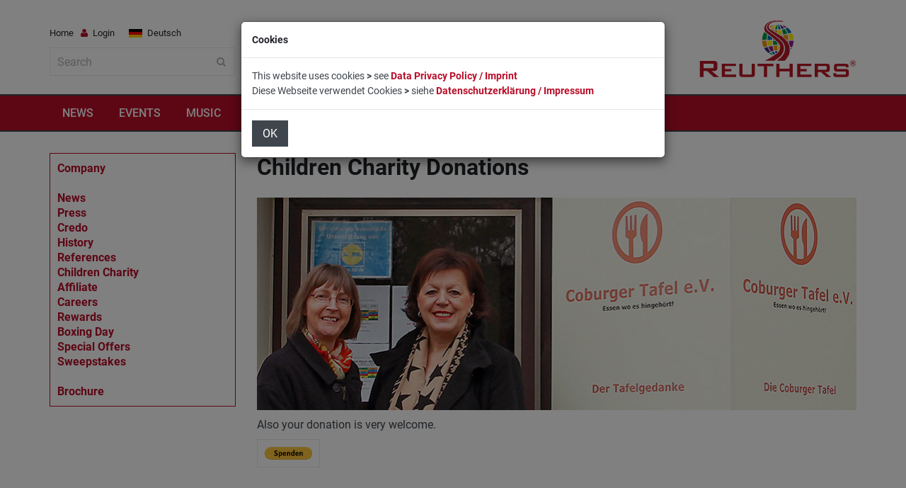

--- FILE ---
content_type: text/html
request_url: https://reuthers.com/charity-donations.html
body_size: 6487
content:
<!DOCTYPE html>
<!--[if IE 9 ]><html class="ie9" lang="en"><![endif]-->
<!--[if (gt IE 9)|!(IE)]><!--><html lang="en"><!-- InstanceBegin template="/Templates/company.dwt" codeOutsideHTMLIsLocked="false" --><!--<![endif]-->
<head>

<!-- InstanceBeginEditable name="Meta" -->
<title>Reuthers Children Charity - Donations</title>
<meta name="description" content="Reuthers Children Charity - also your donation is welcome" />
<meta name="keywords" content="Reuthers Children Charity, Donation, Charity" />
<meta name="copyright" content="REUTHER-ENTERTAINMENTS" />
<meta name="author" content="Reuthers" />
<meta name="robots" content="index,follow" />
<meta name="revisit-after" content="10 days" />
<link rel="alternate" href="https://reuthers.com/charity-donations.html" hreflang="en" />
<link rel="alternate" href="https://reuthers.com/charity-spenden.html" hreflang="de" />
<!-- InstanceEndEditable -->
<meta name="language" content="en" />
<meta name = "format-detection" content = "telephone=no" />
<meta charset="utf-8">
<meta name="viewport" content="width=device-width, initial-scale=1.0, maximum-scale=1.0, user-scalable=no">
<link rel="shortcut icon" type="image/x-icon" href="images/favicon.ico">

<!--stylesheet include-->
<link rel="stylesheet" type="text/css" media="all" href="css/bootstrap.min.css">
<link rel="stylesheet" type="text/css" media="all" href="css/style.css">
<link rel="stylesheet" href="css/font-awesome.min.css">
<link rel="stylesheet" type="text/css" media="all" href="css/responsive.css">
<link rel="stylesheet" type="text/css" media="all" href="css/owl.carousel.css">
<link rel="stylesheet" type="text/css" media="all" href="css/animate.css">
<!--revolution stylesheet-->
<link rel="stylesheet" href="rs-plugin/css/settings.css">
<link rel="stylesheet" href="css/reuthers.css">
<!--modernizr-->
<script src="js/jquery.modernizr.js"></script>

<style type="text/css">
body,td,th {
	font-family: Roboto, sans-serif;
}
</style>

<!-- Global site tag (gtag.js) - Google Analytics -->
<script async src="https://www.googletagmanager.com/gtag/js?id=UA-1735579-2"></script>
<script>
  window.dataLayer = window.dataLayer || [];
  function gtag(){dataLayer.push(arguments);}
  gtag('js', new Date());
  gtag('config', 'UA-1735579-2');
</script>
  
</head>

<body class="wide_layout">
<div class="loader"></div>
<!--[if (lt IE 9) | IE 9]>
<div class="ie_message_block">
<div class="container">
<div class="wrapper">
<div class="clearfix"><i class="fa fa-exclamation-triangle f_left"></i><b>Attention!</b> This page may   not display correctly. You are using an outdated version of Internet Explorer. For a faster, safer browsing experience.<a href="http://windows.microsoft.com/en-US/internet-explorer/products/ie/home?ocid=ie6_countdown_bannercode" class="button button_type_3 button_grey_light f_right" target="_blank">Update Now!</a></div>
</div>
</div>
</div>
<![endif]-->

<!--cookie-->
<!-- <div class="cookie">
<div class="container">
<div class="clearfix">
<span>Please note this website requires cookies in order to function correctly, they do not store any specific information about you personally.</span>
<div class="f_right"><a href="#" class="button button_type_3 button_orange">Accept Cookies</a><a href="#" class="button button_type_3 button_grey_light">Read More</a></div>
</div>
</div>
</div>-->
<div class="wrapper_container">

<!--==============================header=================================-->
<header role="banner" class="header header-main">
<div class="h_bot_part">
<div class="container">
<div class="row">
<div class="col-xs-12">
<div class="clearfix">
<a href="/" class="f_right logo"><img src="images/logo-reuthers.png" alt="Reuthers World Of Enjoyment"></a>
<div class="f_left">
<div class="login_block">
<ul>

<!--Login-->
<li><a class="login-block-a" href="/">Home</a></li>
<li class="login_button">
<a href="#" role="button"><i class="fa fa-user login_icon"></i>Login</a>
<div class="popup">
<form>
<ul>
<li>
<label for="username">Username</label><br>
<input type="text" name="" id="username">
</li>
<li>
<label for="password">Password</label><br>
<input type="password" name="" id="password">
</li>
<li>
<input type="checkbox" id="checkbox_10"><label for="checkbox_10">Remember me</label>
</li>
<li>
<a href="#" class="button button_orange">Log In</a>
<div class="t_align_c">
<a href="#" class="color_dark">Forgot your password?</a><br>
<a href="#" class="color_dark">Forgot your username?</a>
</div>
</li>
</ul>
</form>
<footer>
<h3>New Customer?</h3>
<a href="#" class="button button_grey">Create an Account</a>
</footer>
</div>
</li>

<!--language settings-->
<li class="lang_button">
<!-- InstanceBeginEditable name="Language" --><a role="button" href="charity-spenden.html"><img class="d_inline_middle m_right_10 m_mxs_right_0" src="images/flag_g.jpg" alt="Charity Spenden"><span class="d_mxs_none">Deutsch</span></a><!-- InstanceEndEditable -->

</li>
</ul>
</div>
<form class="search" onsubmit="return search()">
<input type="text" name="" id="searchfield" placeholder="Search">
<button class=""><i class="fa fa-search"></i></button>
</form>
<div class="spin"><img src="images/ajax-loader.gif"></div>
<script src="js/jquery-2.1.0.min.js"></script>
<script type="text/javascript">
$(document).ready(function(){
    // alert('DOM ready');
});
function search()
{
    $('.spin').show();
    var searchterm = $('#searchfield').val();
    // alert("Search pressed with term " + searchterm);
    var searchcall = "search.php?q=" + searchterm;
    window.location.href = searchcall;
    return(false);
}
</script>
</div>
</div>
</div>
</div>
</div>
</div>

<!--main menu container-->
<div class="menu_wrap">
<div class="menu_border">
<div class="container clearfix menu_border_wrap">

<!--button for responsive menu-->
<button id="menu_button">
Menu
</button>

<!--main menu-->
<nav role="navigation" class="main_menu">  
<ul>

<li><a href="news.html" title="News">NEWS<span class="plus"><i class="fa fa-plus-square-o"></i><i class="fa fa-minus-square-o"></i></span></a>
<div class="sub_menu_wrap type_2 clearfix">
<ul>
<li><a href="news/company.html" title="Company">Company</a></li>
<li><a href="news/entertainment.html" title="Entertainment">Entertainment</a></li>                  
<li><a href="news/music.html" title="Music">Music</a></li>
<li><a href="news/travel.html" title="Travel">Travel</a></li>
<li><a href="news/lifestyle-e.html" title="Lifestyle">Lifestyle</a></li>
</ul>
</div>
</li>

<li><a href="events-e.html" title="Events">EVENTS<span class="plus"><i class="fa fa-plus-square-o"></i><i class="fa fa-minus-square-o"></i></span></a>
<!--sub menu-->
<div class="sub_menu_wrap clearfix">
<div>
<div>ENTERTAINMENT</div>
<ul>
<li><a href="kuenstler.html" title="Künstler und Attraktionen A-Z">Künstler A-Z</a></li>
<li><a href="deutscher-schlager.html" title="Deutscher Schlager">Schlager</a></li>
<li><a href="moderatoren.html" title="Moderatoren">Moderatoren</a></li>
<li><a href="entertainer-d.html" title="Entertainer">Entertainer</a></li>
<li><a href="gesang-stars.html" title="Gesang Stars">Gesang Stars</a></li>
<li><a href="tanz-unterhaltung-musik.html" title="Tanz-Unterhaltung-Musik">Tanz-/U-Musik</a></li>
<li><a href="shows.html" title="Showprogramme">Showprogramme</a></li>
<li><a href="kinder.html" title="Kinderanimation">Kinderanimation</a></li>
</ul>
</div>
<div>
<div>SERVICES</div>
<ul>
<li><a href="speakers.html" title="Speakers">Speakers</a></li>
<li><a href="hostesses.html" title="Hostesses">Hostesses</a></li>
<li><a href="catering-e.html" title="Catering Service">Catering</a></li>
<li><a href="multimedia-e.html" title="Multimedia Service">Multimedia</a></li>
<li><a href="movie-video.html" title="Video">Video Production</a></li>
<li><a href="photography.html" title="Photography">Photography</a></li>
<li><a href="action-units.html" title="Action Units">Action Units</a></li>
<li><a href="sales-promotions-e.html" title="Sales Promotions">Sales Promotions</a></li>
</ul>
</div>
<div>
<div>MORE</div>
<ul>
<li><a href="seminars-trainings.html" title="Seminars and Trainings">Seminars</a></li>
<li><a href="fashion-shows.html" title="Fashion Shows">Fashion Shows</a></li>
<li><a href="virtual-events-e.html" title="Virtual Events">Virtual Events</a></li>
<li><a href="roadshow-e.php" title="Road Show">Road Show</a></li>
<li><a href="gaming-e.html" title="Gaming">Gaming</a></li>
</ul>
</div>
</div>
</li>

<li><a href="music.html" title="Music">MUSIC<span class="plus"><i class="fa fa-plus-square-o"></i><i class="fa fa-minus-square-o"></i></span></a>
<div class="sub_menu_wrap clearfix">
<div>
<div>PROGRAMME</div>
<ul>
<li><a href="https://schlagermusikanten.tv" title="Schlager Musikanten TV" target="_blank">Television</a></li>
<li><a href="https://schlagermusikanten.de/radio.html" title="Radio Schlager Musikanten" target="_blank">Radio</a></li>
<li><a href="https://schlagermusikanten.de/mediathek.html" title="Mediathek" target="_blank">Mediathek</a></li>
<li><a href="https://schlagermusikanten.de/podcasts.html" title="Podcasts" target="_blank">Podcasts</a></li>
<li><a href="videos.html" title="Videos">Videos</a></li>
</ul>
</div>
<div>
<div>SERVICES</div>
<ul>
<li><a href="music-label.html" title="Reuthers Records">Music Label</a></li>
<li><a href="music-publishing.html" title="Reuthers Music Publishing">Music Publishing</a></li>
<li><a href="music-production.html" title="Reuthers Music Production">Music Production</a></li>
<li><a href="https://schlagermusikanten.de/magazin.html" title="Schlager Musikanten Magazin" target="_blank">Music Magazine</a></li>
<li><a href="artist-management.html" title="Reuthers Artist Management">Management</a></li>
</ul>
</div>
<div>
<div>VOTINGS</div>
<ul>
<li><a href="https://schlagermusikanten.de/hitparade.php" title="Schlager Hitparade" target="_blank">Schlager Hitparade</a></li>
<li><a href="https://schlagerpreis.de" title="Schlager Preis" target="_blank">Schlager Preis</a></li>
</ul>
</div>
</div>
</li>

<li><a href="travel.html" title="Travel">TRAVEL<span class="plus"><i class="fa fa-plus-square-o"></i><i class="fa fa-minus-square-o"></i></span></a>
<div class="sub_menu_wrap clearfix">
<div>
<div><a href="destinations.html" title="Travel Destinations">DESTINATIONS</a></div>
<ul>
<li><a href="usa-e.html" title="USA / America Tours">USA / America</a></li>
<li><a href="newzealand.html" title="New Zealand Tours">New Zealand</a></li>
<li><a href="australia.html" title="Australia Tours">Australia</a></li>
<li><a href="canada.html" title="Canada Tours">Canada</a></li>
<li><a href="europe.html" title="Europe Tours">Europe</a></li>
<li><a href="southafrica.html" title="South Africa Tours">South Africa</a></li>
<li><a href="asia.html" title="Asia Tours">Asia</a></li>
<li><a href="southamerica.html" title="South America Tours">South America</a></li>
</ul>
</div>
<div>
<div><a href="travel-activities.html" title="Travel Activities">ACTIVITIES</a></div>
<ul>
<li><a href="motorcycle-tours.html" title="Motorcycle Tours">Motorcycle Tours</a></li>
<li><a href="photo-tours.html" title="Photo Tours">Photo Tours</a></li>
<li><a href="bus-tours.html" title="Adventure Tours">Adventure Tours</a></li>
<li><a href="rental-car-tours.html" title="Car Tours">Car Tours</a></li>
<li><a href="incentive-tours.html" title="Incentive Tours">Incentive Tours</a></li>
<li><a href="scooter-tours.html" title="Scooter Tours">Scooter Tours</a></li>
<li><a href="bicycle-tours.html" title="Bicycle Tours">Bicycle Tours</a></li>
<li><a href="private-tours.html" title="Private Tours">Private Tours</a></li>
</ul>
</div>
<div>
<div>SERVICES</div>
<ul>
<li><a href="travel-scout-e.html" title="Travel Scout">Travel Scout</a></li>
<li><a href="tours-calendar.html" title="Tours Calendar">Tours Calendar</a></li>
<li><a href="special-event-tours.html" title="Special Event Tours">Special Events</a></li>
<li><a href="special-offers-e.html" title="Special Offers">Special Offers</a></li>
<li><a href="travel-rentals.html" title="Rentals">Rentals</a></li>
<li><a href="flightbooking.html" title="Flight Booking">Flight Booking</a></li>
<li><a href="travel-insurance.html" title="Travel Insurance">Travel Insurance</a></li>
<li><a href="travel-guide.html" title="Travel Guide">Travel Guide</a></li>
</ul>
</div>
</div>
</li>

<li><a href="lifestyle-e.html" title="Lifestyle">LIFESTYLE<span class="plus"><i class="fa fa-plus-square-o"></i><i class="fa fa-minus-square-o"></i></span></a>
<!--sub menu-->
<div class="sub_menu_wrap type_2 clearfix">
<ul>
<li><a href="shop-e.html" title="Reuthers Shop"><em>Reuthers</em> Shop</a></li>
<li><a href="personal-tips.html" title="Personal Tips">Personal Tips</a></li>
</ul>
</div>
</li>

<li class="current"><a href="company.html" title="Company">COMPANY<span class="plus"><i class="fa fa-plus-square-o"></i><i class="fa fa-minus-square-o"></i></span></a>
<div class="sub_menu_wrap clearfix">
<div>
<div>CURRENT</div>
<ul>
<li><a href="news.html" title="News">News</a></li>
<li><a href="press.html" title="Press">Press</a></li>
</ul>
</div>
<div>
<div>ABOUT US</div>
<ul>
<li><a href="credo-e.html" title="Credo">Credo</a></li>
<li><a href="history.html" title="History">History</a></li>
<li><a href="references.html" title="References">References</a></li>
<li><a href="charity-e.html" title="Children Charity">Children Charity</a></li>
</ul>
</div>
<div>
<div>MORE</div>
<ul>
<li><a href="affiliate-partner-program.php" title="Affiliate">Affiliate</a></li>
<li><a href="careers.html" title="Careers">Careers</a></li>
<li><a href="rewards-e.html" title="Rewards">Rewards</a></li>
<li><a href="boxing-day-e.html" title="Boxing Day">Boxing Day</a></li>
<li><a href="special-offers-e.html" title="Special Offers">Special Offers</a></li>
<li><a href="sweepstakes.html" title="Sweepstakes">Sweepstakes</a></li>
</ul>
</div>
</div>
</li>

<li><a href="booking.html" title="Booking">BOOKING<span class="plus"><i class="fa fa-plus-square-o"></i><i class="fa fa-minus-square-o"></i></span></a>
<div class="sub_menu_wrap type_2 clearfix">
<ul>
<li><a href="tours-booking.php" title="Tours Registration">Tours Registration</a></li>
<li><a href="motorcycle-rentals-booking.php" title="Motorcycle Rental Booking">Motorcycle Rental</a></li>
<li><a href="rental-cars.html" title="Car Rental Booking">Car Rental</a></li>                  
<li><a href="motorhome-rentals.html" title="Motorhome Rental Booking">Motorhome Rental</a></li>
<li><a href="flightbooking.html" title="Flight Booking">Flight Booking</a></li>
<li><a href="travel-insurance.html" title="Travel Insurance">Travel Insurance</a></li>                  
</ul>
</div>
</li>

<li><a href="contact.php" title="Contact">CONTACT</a></li>

</ul>
</nav>
</div>
</div>
</div>

</header>

<!--==============================content================================-->
<!--==============================Main Content=================================-->
<div class="maincontent">
<div class="content">
<div class="container">
<div class="row">
<div class="col-lg-3 col-md-3 col-sm-3">
<div class="section_5">
<div id="left">
<a href="company.html" title="Company">Company</a><br />
<br />
<a href="news.html" title="Reuthers News">News</a><br />
<a href="press.html" title="Press">Press</a><br />
<a href="credo-e.html" title="Credo">Credo</a><br />
<a href="history.html" title="History">History</a><br />
<a href="references.html" title="References">References</a><br />
<a href="charity-e.html" title="Children Charity">Children Charity</a><br />
<a href="affiliate-partner-program.php" title="Affiliate">Affiliate</a><br />
<a href="careers.html" title="Careers">Careers</a><br />
<a href="rewards-e.html" title="Reuthers Rewards">Rewards</a><br />
<a href="boxing-day-e.html" title="Boxing Day">Boxing Day</a><br />
<a href="special-offers-e.html" title="Special Offers">Special Offers</a><br />
<a href="sweepstakes.html" title="Sweepstakes">Sweepstakes</a><br />
<br />
<a href="reuthers-brochure-e.pdf" title="Reuthers Company Brochure" target="_blank">Brochure</a><br />
</div>

</div>
</div>
<div class="col-lg-9 col-md-9 col-sm-9">
<div class="section_5">
<!-- InstanceBeginEditable name="Content" -->
<h1 class="origin">Children Charity Donations</h1>
<p><img src="images/coburger-tafel-848.jpg" alt="Coburger Tafel" /></p>
<p>Also your donation is very welcome.</p>
<form action="https://www.paypal.com/donate" method="post" target="_top">
<input type="hidden" name="hosted_button_id" value="GR4X5LT378QNE" />
<input type="image" src="https://www.paypal.com/de_DE/DE/i/btn/btn_donate_LG.gif" border="0" name="submit" title="PayPal - The safer, easier way to pay online!" alt="Spenden mit dem PayPal-Button" />
<img alt="" border="0" src="https://www.paypal.com/de_DE/i/scr/pixel.gif" width="1" height="1" />
</form>
<!-- InstanceEndEditable -->
</div>
</div>
</div>
</div>

</div>
</div>

<!--==============================footer=================================-->
<footer class="footer footer_5">
<div class="footer_top_part">
<div class="container">
<div class="row">
<div class="col-lg-4 col-md-4 col-sm-6">
<div class="widget widget_gallery" data-appear-animation="fadeInDown" data-appear-animation-delay="1150">

<div class="photo_gallery side_bar">
<h3 class="section_title">Videos</h3>
<a href="videos.html" class="button view_button">View All</a>
<div class="owl-demo-2">

<div class="item">
<div class="scale_image_container">
<a href="https://schlagermusikanten.tv" title="Schlager Musikanten TV" target="_blank">
<img src="images/thumbmail-schlager-musikanten-tv-555.jpg" alt="Schlager Musikanten TV" class="scale_image"></a>
</div>
<div class="post_text">
<h4 class="post_title"><a href="https://schlagermusikanten.tv" title="Musiksendungen rund um die Uhr" target="_blank">Musiksendungen rund um die Uhr</a></h4>
</div>
</div>

<div class="item">
<div class="scale_image_container">
<a href="video-newzealand.html">
<img src="images/youtube-thumbmail-newzealand.jpg" alt="New Zealand - Welcome to Paradise" class="scale_image"></a>
</div>
<div class="post_text">
<h4 class="post_title"><a href="video-newzealand.html">New Zealand - Welcome to Paradise</a></h4>
</div>
</div>

<div class="item">
<div class="scale_image_container">
<a href="video-teddyherz-derhauptmannvonkoepenick.html">
<img src="images/youtube-thumbmail-der-hauptmann-von-koepenick.jpg" alt="Teddy Herz - Der Hauptmann von Köpenick" class="scale_image"></a>
</div>
<div class="post_text">
<h4 class="post_title"><a href="video-teddyherz-derhauptmannvonkoepenick.html">Teddy Herz - Der Hauptmann von Köpenick</a></h4>
</div>
</div>

<div class="item">
<div class="scale_image_container">
<a href="video-route66.html">
<img src="images/youtube-thumbmail-route66.jpg" alt="Route 66" class="scale_image"></a>
</div>
<div class="post_text">
<h4 class="post_title"><a href="video-route66.html">Route 66</a></h4>
</div>
</div>

<div class="item">
<div class="scale_image_container">
<a href="video-teddyherz-dereismann.html">
<img src="images/youtube-thumbmail-der-eismann.jpg" alt="Teddy Herz - Der Eismann" class="scale_image"></a>
</div>
<div class="post_text">
<h4 class="post_title"><a href="video-teddyherz-dereismann.html">Teddy Herz - Der Eismann</a></h4>
</div>
</div>

<div class="item">
<div class="scale_image_container">
<a href="video-berlin-moscow.html">
<img src="images/youtube-thumbmail-berlin-moscow.jpg" alt="Berlin-Moscow 2017" class="scale_image"></a>
</div>
<div class="post_text">
<h4 class="post_title"><a href="video-berlin-moscow.html">Berlin-Moscow 2017</a></h4>
</div>
</div>

</div>
</div>
</div>
</div>

<div class="col-lg-4 col-md-4 col-sm-6">
<div class="widget widget_text" data-appear-animation="fadeInDown" data-appear-animation-delay="1150">
<h3 class="widget_title">Find your dream tour</h3>
<p><a href="travel-scout-e.html" title="Travel Scout"><img src="images/button-travel-scout.jpg" alt="Travel Scout"></a></p>
<p>&nbsp;</p>
<p><a href="tours-calendar.html" title="Tours Calendar"><img src="images/button-tours-calendar.png" alt="Tours Calendar"></a></p>
</div>

<div class="widget widget_social_icons clearfix" data-appear-animation="fadeInDown" data-appear-animation-delay="1150">
<h3 class="widget_title">SOCIAL MEDIA</h3>
<ul>
<li class="instagram">
<span class="tooltip">Instagram</span>
<a href="https://instagram.com/reuthers" target="_blank">
<i class="fa fa-instagram"></i>
</a>
</li>
<li class="twitter">
<span class="tooltip">Twitter</span>
<a href="https://twitter.com/reuthers" target="_blank">
<i class="fa fa-twitter"></i>
</a>
</li>
<li class="facebook">
<span class="tooltip">Facebook</span>
<a href="https://facebook.com/reuthers" target="_blank">
<i class="fa fa-facebook"></i>
</a>
</li>
<li class="pinterest">
<span class="tooltip">Pinterest</span>
<a href="https://pinterest.com/reuthers" target="_blank">
<i class="fa fa-pinterest"></i>
</a>
</li>
<li class="youtube">
<span class="tooltip">Youtube</span>
<a href="https://youtube.com/reuthers" target="_blank">
<i class="fa fa-youtube-play"></i>
</a>
</li>
<li class="vimeo">
<span class="tooltip">Vimeo</span>
<a href="https://vimeo.com/reuthers" target="_blank">
<i class="fa fa-vimeo-square"></i>
</a>
</li>
<li class="envelope">
<span class="tooltip">Contact</span>
<a href="contact.php">
<i class="fa fa-envelope-o"></i>
</a>
</li>
</ul>
</div>
</div>

<div class="col-lg-4 col-md-4 col-sm-12">
<div class="widget widget_newsletter form_section" data-appear-animation="fadeInDown" data-appear-animation-delay="1150">
<h3 class="widget_title">Sign Up for Reuthers News</h3>
<form id="newsletter">
<button type="submit" class="btn-email button button_grey_light" data-type="submit"><i class="fa fa-envelope-o"></i></button>
<div class="wrapper">
<input type="email" placeholder="Your eMail address" name="newsletter-email" id="newsletter-email">
<input type="hidden" name="newsletter-lang" id="newsletter-lang" value="EN">
</div>
</form>
</div>

<div class="widget widget_tags" data-appear-animation="fadeInDown" data-appear-animation-delay="1150">
<h3 class="widget_title">Tags</h3>
<div class="box-tags">
<a class="btn-tags" href="news.html" title="News">News</a>
<a class="btn-tags" href="route66e.html" title="Route 66">Route 66</a>
<a class="btn-tags" href="virtual-events-e.html" title="Virtual Events">Virtual Events</a>
<a class="btn-tags" href="newzealand.html" title="New Zealand">New Zealand</a>
<a class="btn-tags" href="motorcycle-rentals.html" title="Motorcycle Rental">Motorcycle Rental</a>
<a class="btn-tags" href="southafrica.html" title="South Africa">South Africa</a>
<a class="btn-tags" href="affiliate-partner-program.php" title="Affiliate Partner Program">Affiliate</a>
<a class="btn-tags" href="television-e.html" title="Television">TV</a>
<a class="btn-tags" href="motorcycletours-guided.html" title="Guided Motorcycle Tours">Guided Motorcycle Tours</a>
<a class="btn-tags" href="speakers.html" title="Speakers">Speakers</a>
<a class="btn-tags" href="destinations.html" title="Destinations">Destinations</a>
<a class="btn-tags" href="europe.html" title="Europe">Europe</a>
<a class="btn-tags" href="roadshow-e.html" title="Road Show">Road Show</a>
<a class="btn-tags" href="travel-activities.html" title="Travel Activities">Travel Activities</a>
<a class="btn-tags" href="radio-schlager-musikanten-e.html" title="Radio Schlager Musikanten">Radio</a>
<a class="btn-tags" href="boxing-day-e.html" title="Boxing Day">Boxing Day</a>
<a class="btn-tags" href="history.html" title="The History of REUTHER-ENTERTAINMENTS">The History</a>
<a class="btn-tags" href="deutscher-schlager.html" title="Deutscher Schlager">Deutscher Schlager</a>
<a class="btn-tags" href="photo-tours.html" title="Photo Tours">Photo Tours</a>
<a class="btn-tags" href="artist-management.html" title="Artist Management">Artist Management</a>
<a class="btn-tags" href="rewards-e.html" title="Rewards">Rewards</a>
<a class="btn-tags" href="music-label.html" title="Music Label">Music Label</a>
<a class="btn-tags" href="imprint.html" title="Imprint">Imprint</a>
<a class="btn-tags" href="data-privacy-policy.html" title="Data Privacy Policy">Data Privacy Policy</a>
</div>
</div>

</div>
</div>
</div>
</div>

<!--copyright part-->
<div class="footer_bottom_part">
<div class="container clearfix">
<p>&copy; REUTHER-ENTERTAINMENTS</p>
</div>
</div>
</footer>
</div>

<!--scripts include-->
<script src="js/jquery-ui.min.js"></script>
<script src="js/jquery.queryloader2.min.js"></script>
<script src="js/jflickrfeed.js"></script>
<script src="js/owl.carousel.min.js"></script>
<script src="js/retina.js"></script>
<script src="js/apear.js"></script>
<script src="plugins/twitter/jquery.tweet.min.js"></script>
<script src="rs-plugin/js/jquery.themepunch.tools.min.js"></script>
<script src="rs-plugin/js/jquery.themepunch.revolution.min.js"></script>
<script src="js/plugins.js"></script>
<script src="js/script.js"></script>

<script>
jQuery(document).ready(function() {
jQuery('.rev_slider').revolution({
delay:9000,
startwidth:1170,
startheight:500,
hideThumbs:0,
fullWidth:"on",
hideTimerBar:"on",
soloArrowRightHOffset:30,
soloArrowLeftHOffset:30,
shadow:0
});
$('.rev_slider').parent().find('.tp-bullets').remove();
});
</script>

<script src="js/monitor.js?V=1.0.0"></script>
<script src="js/acceptcookies.js"></script>
<script src="js/bootstrap.js"></script>
<div id="CookieModal" class="modal fade">
<div class="modal-dialog">
<div class="modal-content">
<div class="modal-header">
<!-- <button type="button" class="close" data-dismiss="modal" aria-hidden="true">&times;</button> -->
<h4 id="CookieModalTitle" class="modal-title">Cookies</h4>
</div>
<div class="modal-body">
<p>This website uses cookies <strong>></strong> see <a href="https://reuthers.com/data-privacy-policy-imprint-datenschutzerklaerung-impressum.html" target="_blank">Data Privacy Policy / Imprint</a></p>
<p>Diese Webseite verwendet Cookies <strong>></strong> siehe <a href="https://reuthers.com/data-privacy-policy-imprint-datenschutzerklaerung-impressum.html#ds-d" target="_blank">Datenschutzerklärung / Impressum</a></p>
<div id="CookieModalForm">
<!-- Content -->
</div>
<p id="modalWarntext3" class="text-warning"><small></small></p> 
</div>
<div class="modal-footer">
<button type="button" id="ButtonAcceptCookies" class="button button_grey btn-primary">OK</button>
</div>
</div>
</div>
</div>

</body>
<!-- InstanceEnd --></html>


--- FILE ---
content_type: text/html; charset=UTF-8
request_url: https://reuthers.com/phpclass/jquerysrv_get_spm_val.php
body_size: 133
content:
{"spmval":"<input type=\"hidden\" name=\"total\" value=\"02621062706192\"><input class=\"wsp-hpt\" type=\"text\" name=\"salutation\" id=\"salutation\" value=\"\">"}

--- FILE ---
content_type: text/css
request_url: https://reuthers.com/css/responsive.css
body_size: 3621
content:
/*==================================RESPONSIVE LAYOUTS===============================================*/

@media only screen and (max-width: 1199px){

	[class*="header_"] .main_menu > ul > li > a{
		padding: 15px 10px;
	}

	.main_menu > ul > li > a{
		padding: 14px 10px;
	}

	.header_3 .menu_wrap .logo,
	.header_5 .menu_wrap .logo{
		text-align: center;
		display: inline-block;
		margin-bottom: 10px;
    }

	.thumbnails_container{
		height: 371px;
	}

	.thumbnails_container.type_2{
		height: 346px;
	}

	.thumbnails_container .scale_image_container img{
		display: none;
	}

	.menu_wrap.sticky{
	    padding: 0;
	}

	.weather_widget.type2 .date_list ul li {
		padding-left: 6.5%;
	}

	.p_table{
		width:233px;
	}

	.p_table.active{
		width:243px;
	}

	#owl-demo-9 .item .button,
	#owl-demo-9 .item .event_date{
		display: none;
	}

	.responsive_table.table_type_1 tr > td{
		padding: 10px;
	}

	.boxed_layout{
        width:1020px;
    }

}

@media (min-width: 992px) and (max-width: 1199px) {

	.footer_3 .side_bar_reviews ul li .scale_image_container{
		float: none;
		width: 100%;
	}

	.footer_3 .side_bar_reviews ul li .scale_image_container img{
		width: 100%;
	}

	.header_3 .menu_wrap .row > div:first-child,
	.header_5 .menu_wrap .row > div:first-child{
		 text-align: center;
    }

    .header_5 .menu_wrap.sticky .row > div:first-child,
    .header_3 .menu_wrap.sticky .row > div:first-child{
    	display: none;
    }

    .tabs_content.type_2 [class*="section_post_"] .event_info{
		float: left;
	}

	.table_type_1.var5 tr:last-child td input,
	.table_type_1.var5 tr:last-child td .button{
		margin-bottom: 5px;
	}

	.main_menu > ul > li:nth-child(n+8) .sub_menu_inner{
		left: auto;
		right: 100%;
		top: 0;

		-webkit-transform-origin: 100% 0;
		transform-origin: 100% 0;
	}
	
}

@media only screen and (max-width: 992px){

	.main_menu > li > a{
		padding-left:10px;
		padding-right:10px;
		font-size: 11px;
	}

	.menu_wrap{
		border: none;
		background: #383e44;
	}

	.main_menu.menu_var2 > ul > li > a{
		border: none!important;
	}

	.main_menu > ul > li.current > a{
		border-bottom: none;
	}

	.main_menu.menu_var2 > ul > li:hover > a,
	.main_menu.menu_var3 > ul > li:hover > a{
		background: none!important;
		border-bottom: none!important;
	}

	.logo{
	    padding-top: 0;
	    padding-bottom: 15px;
	    text-align: center;
	    width: 100%;
	 }

	.main_menu,
	.header_6 .search_box .search_button,
	.header-main .search_box .search_button,
	.header_3 .search_box .search_button,
	.header_6 .close_search_form,
	.header-main .close_search_form,
	.header_3 .close_search_form,
	.header_5 .search_box .search_button,
	.header_5 .close_search_form{
    	display: none;
    }

    .header.header_2 .search_box{
    	display: block;
    }

    .main_menu > ul{
    	padding: 0 15px;
    }

    .menu_wrap .main_menu > ul > li{
    	float: none;
    	position: relative;
    	border-bottom: 1px solid #565c64;
    }

	.main_menu > ul > li > a{
		color: #f2f2f2;
		text-transform: uppercase;
		padding: 15px 0 15px 0!important;
		z-index: 1;
	}

	.main_menu > ul > li > a:hover{
		color: #b80d29!important;
	}

	.main_menu ul li .plus{
		display: block;
		position: absolute;
		right: 15px;
		top: 15px;
		color: #b0b2b4;
		font-weight: normal;
	}
	
		.main_menu ul li .plus i:last-child,
		.main_menu ul li a.prevented .plus i:first-child{
			font-size: 0;
		}

		.main_menu ul li > a.prevented .plus i:last-child{
			font-size: 16px;
		}



	.main_menu > ul > li:last-child{
		border-bottom: none;
	}

	.main_menu > ul > li > a:hover{
		background: transparent;
	}

	.main_menu > ul > li.current > a {
		background: none;
	}

	.md_no-touch .main_menu > li:hover > a,
	.main_menu > li.touch_open_sub > a,
	.main_menu > .current_click > a,
	.main_menu > ul > li > a:hover,
	.main_menu > ul > li.current > a{
		color:#fff;
	}

	.sub_menu_wrap > div,
	.main_menu,
	.header.header_2 .main_menu{
		float: none;
		text-align: left;
	}

	.header.header_2 .main_menu ul{
		display: block;
	}

	.sub_menu_wrap{
		background: transparent;
		position: relative;
		-webkit-transform: none !important;
		-moz-transform: none !important;
		-o-transform: none !important;
		-ms-transform: none !important;
		transform: none !important;
		display: none;
		opacity: 1;
		visibility: visible;
		padding: 0;
		-webkit-transition: none;
		-moz-transition: none;
		-o-transition: none;
		transition: none;
		width: auto;
	}

	.sub_menu_wrap .sub_menu_wrap{
		opacity: 1;
		visibility: visible;
	}

	.sub_menu_wrap[class*="type_"]:not(.sub_menu_inner) > ul > li{
		padding: 0;
		position: relative;
	}

	.sub_menu_wrap > ul > li > a{
		padding-right: 40px;
	}

	.sub_menu_wrap .sub_menu_wrap{
		left: 0;
	}

	.sub_menu_wrap ul li .plus{
		top: 8px;
	}

	.header_6 .searchform_wrap,
	.header-main .searchform_wrap,
	.header_3 .searchform_wrap,
	.header_5 .searchform_wrap{
		opacity: 1;
		visibility: visible;
		-webkit-transform: none;
		-moz-transform: none;
		-o-transform: none;
		-ms-transform: none;
		transform: none;
		background-color: transparent;
	}

	.header-main .search-holder,
	.header_3 .search-holder,
	.header_5 .search-holder,
	.header_6 .search-holder{
		position: absolute;
		top: -50px;
		width: 100%;
	}

	.header_6 .search-holder .shopping_button,
	.header_6 .search-holder .search_button,
	.header-main .search-holder .shopping_button,
	.header-main .search-holder .search_button{
		margin-right: 15px;
	}

	.header_6 .h_bot_part,
	.header-main .h_bot_part{
		padding: 30px 0 70px 0;
	}

	.header_top.scrolled{
		position: relative !important;
	}

	#menu_button{
	    display: block;
	}

	.menu_wrap .container{
		padding: 0;
		width: auto;
	}

	.sub_menu_wrap > div > div{
		padding-top: 10px;
	}

	.sub_menu_wrap > div{
	    margin-left: 0;	
	}

	.footer .footer_bottom_part p{
		float: none;
		padding-bottom: 10px;
    }

    .footer .footer_bottom_part .mobile_menu{
    	float: none;
    }

    .header.scrolled{
		position: relative !important;
	}

	.one_third_column{
		width: 49.9%;
	}

	.h_bot_part .f_right{
		float: none;
	}

	.side_bar_banners .scale_image_container{
		width: 47.5%;
		float: left;
		margin: 0 0 10px 10px;
	}

	.header_3 .menu_wrap,
	.header_5 .menu_wrap{
		padding: 30px 0 0 0;
	}

	.header_3 .menu_wrap .logo,
	.header_5 .menu_wrap .logo{
		margin-bottom: 40px;
	}

	.header_3 .h_top_part .container,
	.header_5 .h_top_part .container{
		width: 100%;
		padding: 0 20px;
	}

	.photo_gallery.side_bar .scale_image_container img{
		width: 100%;
	}

	.thumbnails_container{
		height: 284px;
	}

	.thumbnails_container.type_2{
		height: 265px;
	}

	.thumbnails_container .post_text .post_theme{
		display: none;
	}

	.thumbnails_container .post_text h4{
		font-size: 14px;
	}

	.header_6 .shopping_button,
	.header-main .shopping_button{
	  z-index: 999;
	}

	.menu_wrap.sticky{
		position: relative;
	}

	.spacer{
		display: none;
	}

	.header_4 .h_top_part nav,
	.header_5 .h_top_part nav{
		padding-bottom: 5px;
	}

	.header_4 .h_top_part .login_block .widget_social_icons,
	.header_5 .h_top_part .login_block .widget_social_icons{
		display: inline-block;
	}

	.header_4 .h_top_part nav,
	.header_4 .login_block,
	.header_5 .h_top_part nav,
	.header_5 .login_block{
		width: 100%;
		text-align: center;
	}

	.tabs_content [class*="section_post_"] .event_info{
		float: left;
		padding-top: 5px;
	}

	.p_table{
		width:178px;
	}

	.p_table.active{
		width:188px;
	}

		.p_table .p_list > li {
			font-size: 14px;
		}

	#owl-demo-9 .item .two_third_column{
		float: none;
		width: 100%;
	}

	#owl-demo-9 .item .one_third_column.one_third_var2{
		width: 50.6%;
		padding-left: 10px;
	}

	#owl-demo-9 .item .one_third_column:nth-child(2n){
		margin-left: -10px;
	}

	.tabs_content.type_2 [class*="section_post_"] .event_info{
		float: right;
		padding-top: 0;
	}

	.boxed_layout{
       width:770px;
    }

}
@media (max-width:769px){

    .header_top .login_block,
    .header_top nav,
    .header_top .head_weather_info{
        height: auto;
        width: auto;
        display: block;
        text-align: center;
    }

    .calousel_top_news .news_title{
	    display: inline-block;
	    float: none;
	}

	.half_column{
		width: 100%;
		padding: 0!important;
		float: none;
		margin-top: 10px;
	}

	.half_column .scale_image_container,
	.one_third_column .scale_image_container{
		display: block;
	}

	.half_column img{
		width: 100%;
	}

	.div .tabs,
	.div.photo_gallery{
		text-align: left;
	}

	.two_third_column{
		width: 100%;
		float: none;
		margin-top: 30px;
	}

	.one_third_column.one_third_var2 {
		margin-top: 10px;
		padding-left: 0;
		width: 100%;
		text-align: center;
	}

	.one_third_column.one_third_var2 .scale_image_container{
		width: 49%;
	}

	#owl-demo-9 .item .one_third_column.one_third_var2 .scale_image_container{
		width: 100%;
	}

	.one_third_column.one_third_var2 .scale_image_container:first-child{
		float: left;
	}

	#owl-demo-9 .one_third_column.one_third_var2 .scale_image_container:last-child{
		margin-top: 10px;
	}

	.one_third_column.one_third_var2 .scale_image_container:last-child{
		float: right;
		margin: 0;
	}

	[class*="section_post_"] .section_title{
	    text-align: left;
	}

	.header_2 .h_bot_part_container > div{
		display: block;
		margin-top: 10px;
	}

	.header_2 .h_bot_part_container > div:first-child{
		margin-top: 0;
	}

	.header_2 .h_bot_part_container{
		text-align: center;
	}

	.header_2 .h_bot_part_container > div .search_box{
		float: none;
	}

	.thumbnails_container > ul > li{
		width: 100%;
		float: none;
	}

	.thumbnails_container > ul > li .scale_image_container{
	    float: right;
	    margin-left: 20px;
	}

	.thumbnails_container{
		height: 289px;
	}

	.thumbnails_container.type_2{
		height: 270px;
	}

	.thumbnails_container .post_text h4{
		font-size: 14px;
	}

	.thumbnails_container .post_text .event_date{
		font-size: 10px;
	}

	.flexslider .caption_type_1 h2{
		font-size: 18px;
	}

	.rev_slider .rev_caption{
	  padding: 0;
	}

	.rev_slider .rev_caption a h2{
	  font-size: 20px;
	}

	.p_table,
	.p_table.active{
		margin: 15px 0;
		padding: 0;
	}

	.p_table,
	.p_table.active,
	.p_table:hover{
		width: 100%;
	}

	.buttons_list_big{
		margin-left: 70px;
	}

	.jackbox_container div img{
	  width: 100%;
	}

	.boxed_layout{
	  margin:0 10px;
	  width: auto;
	}

	.header_top .login_block{
		margin-top: 10px;
	}

}

@media (min-width: 992px) {

	.header.scrolled .h_top_part, 
	.header.scrolled .h_bot_part {
		display: none;
	}
	
}

@media (min-width: 769px) and (max-width: 992px) {

	.small_post_list li .post_text .post_theme{
      float: left;
    }

    .weather_widget .date_list ul li{
      padding-left: 12%;
    }

    .weather_widget.type2 .date_list ul li{
      padding-left: 8%;
    }

    .variation_2 .tabs_content .scale_image_container,
	[class*="section_post_"] .scale_image_container{
		display: block;
	}
	
}

@media only screen and (max-width:480px){

	.read_post_list > ul > li .wrapper{
		overflow: visible;
	}


	.read_post_list > ul > li .scale_image_container{
		margin-right: 0;
		margin-bottom: 10px;
	}
	
	.col-xs-6,
	.col-xs-3,
	.col-xs-9,
	.col-xs-4,
	.col-xs-8{
		width: 100%;
		float: none;
	}

	.variation_2 .tabs_content .col-xs-6:last-child{
		margin-top: 30px;
	}

	[class*="section_post_"]{
		text-align: left;
	}

	.one_third_column.one_third_var2 .scale_image_container{
		width: 100%;
		float: none;
	}

	.one_third_column.one_third_var2 .scale_image_container:last-child{
		margin-top: 10px;
	}

	.scale_image_container{
		display: block;
	}

	.one_third_column {
		width: 100%;
		float: none;
	}

	.side_bar_banners .scale_image_container{
		width: 100%;
		float: none;
		margin: 0 0 10px 0;
	}

	.calousel_top_news .wrapper{
		overflow: inherit;
	}

	#owl-demo.owl-carousel .owl-buttons{
		top: -25px!important;
	}

	.header_2 .search-holder .shopping_cart{
		right: -300%;
	}

	.login_button .popup{
		left: -85%;
	}

	.header_3 .login_button .popup,
	.header_4 .login_button .popup{
		left: -140%;
	}

	.header_3 .login_block .shopping_cart,
	.header_4 .login_block .shopping_cart{
		left: -20%;
	}

	#owl-demo-3.owl-carousel .owl-controls .owl-buttons .owl-prev,
	#owl-demo-3.owl-carousel .owl-controls .owl-buttons .owl-next{
		top: calc(50% - 10px);
		padding: 5px 13px;
		font-size: 15px;
	}

	.side_bar_reviews ul li div{
		margin-bottom: 0;
	}

	.side_bar_reviews ul li{
		margin-bottom: 20px;
	}

	.small_post_list li:first-child{
		margin-top: 30px;
	}

	.thumbnails_container{
		display: none;
	}

	.flex_container{
		width: 100%;
		float: none;
	}

	.flexslider .caption_type_1 h2{
		font-size: 14px;
	}

	.tabs_content [class*="section_post_"]{
		margin-bottom: 30px;
	}

	.tabs_content .section_post_right{
		margin-bottom: 0;
	}

	.rev_slider .rev_caption a h2{
	  font-size: 14px;
	}

	.tparrows{
	  padding: 4px 12px;
	  font-size: 14px;
	}

	.tabs_content [class*="section_post_"] .event_info{
		float: right;
		padding-top: 0;
	}

	.owl-carousel img{
		width: 100%;
	}

	.page_404 .buttons_404 a{
      display: block;
      margin-top: 5px;
    }

    .weather_widget.type2 .date_list ul li {
		padding-left: 9%;
	}

	.post_text {
		padding-top: 10px;
	}

	.page_404 h2.title_404{
		font-size: 180px;
	}

	.list_variants .col-xs-4{
		width: 50%;
		float: left;
	}

	.testimonials div:first-child{
	  float: none;
	}

	.testimonials div:first-child div img{
	  width: 100%;
	}

	.table_type_1 tr td,
	.table_type_1 tr th{
		padding: 10px;
	}

	.table_type_1.var4 tr td .topic_text > div > span {
		margin-left: 0;
		display: block;
	}

	.form_type_1 .control-group.input_profiles .control-label{
		float: none;
		margin-bottom: 5px;
		display: block;
	}

	.img_position_left > div:first-child,
	.img_position_right > div:first-child{
		margin: 0 0 20px 0;
		float: none;
	}

	.img_position_left > div:first-child img,
	.img_position_right > div:first-child img{
		width: 100%;
	}

	#owl-demo-9 .item .one_third_column.one_third_var2{
		width: 100%;
		margin-left: 0;
		padding-left: 0;
		float: left;
	}

	.tabs.variation_2 .tabs_conrainer{
		padding-top: 10px;
		float: left;
	}

	.read_post_list .small_post_list > li div.col-xs-3{
		margin-top: 30px;
	}

	.tabs.variation_2 .tabs_conrainer .tabs_nav li{
		margin-top: 8px;
	}

	.contact_form ul li div.row > div:last-child{
		margin-top: 10px;
	}

	.small_post_list.var3{
		margin-top: 0;
	}

	.blog_rating_block > div{
		float: none;
		display: block;
		width: 100%!important;
	}

	.sorting_block > div:last-child,
	.sorting_block > div:first-child{
		float: none;
	}

	.sorting_block > div:first-child{
		padding-top: 0;
		padding-bottom: 10px;
	}

	.product_description{
		margin-top: 20px;
	}

	/* tables change*/
	.responsive_table,
	.responsive_table tbody,
	.responsive_table thead,
	.responsive_table tfoot,
	.responsive_table th,
	.responsive_table tr,
	.responsive_table td{
		display:block;
	}

	.responsive_table thead tr{
		position:absolute;
		top:-9999px;
		left:-9999px;
	}

	.responsive_table td{
		position:relative;
		padding-left:50% !important;
		border-left:none !important;
		border-right:none !important;
		border-top:none;
	}

	.responsive_table td:not([colspan]):after{
		content:"";
		display:block;
		border-left:1px solid #ecf0f0;
		position:absolute;
		left:47%;
		top:0;
		height:100%;
	}

	.responsive_table td[colspan]{
		width:100%;
		text-align:center;
		padding: 0 10px 10px 10px !important;
	}

	.responsive_table td[colspan]:before{
		display: none;
	}

	.responsive_table.table_type_1.var5 td[colspan] table tr td{
		padding: 0!important;
	}

	.responsive_table.table_type_1.var5 td[colspan] table tr td .button,
	.responsive_table.table_type_1.var5 td[colspan] table tr td input{
		margin-top: 10px;
	}

	.table_type_1.var5 tr:last-child td table tr td:last-child{
		text-align: center;
	}

	.responsive_table td[colspan]:after{
		display: none;
	}

	.responsive_table.table_type_1.var5 td[colspan] table tr td{
		width: 100%;
	}

	.responsive_table td[colspan] table tr td:after{
		display: none;
	}

	.responsive_table td[colspan] table tr td:before{
		display: none;
	}

	.responsive_table td:before{
		content:attr(data-title);
		position:absolute;
		top:50%;
		left:9px;
		width:45%;
		padding-right:10px;
		-webkit-transform:translateY(-50%) translateZ(0);
		-moz-transform:translateY(-50%);
		-o-transform:translateY(-50%);
		-ms-transform:translateY(-50%);
		transform:translateY(-50%);
	}

	.responsive_table tr:nth-child(2n){
		background:#f9f9f9;
	}

	.text_post_section .img_position_left{
		float: none;
		margin-right: 0;
		padding-bottom: 0; 
	}

		.text_post_section .img_position_left div img{
			width: 100%;
		}

	.featured_img .caption_type_1{
		position: relative;
		 -webkit-transform: none; 
		-moz-transform: none;
		-o-transform: none;
		-ms-transform: none;
		 transform: none; 
	}

	.featured_img .scale_image_container:hover .scale_image{
		 -webkit-transform: none; 
		-moz-transform: none;
		-o-transform: none;
		-ms-transform: none;
		 transform: none; 
	}

	.featured_img .caption_type_1 .page_theme .f_left,
	.featured_img .caption_type_1 .page_theme .f_right{
		float: none;
	}

	.featured_img .caption_type_1 .page_theme .event_info{
		margin-top: 10px;
	}

	.featured_img .caption_type_1 a h2{
		font-size: 24px;
	}

	.featured_img .scale_image_container .caption_inner{
		padding-left: 0;
		padding-right: 0;
	}

	.tabs[class*="variation_"] .section_title{
		float: none;
	}

	.vertical_list li .scale_image_container {
		max-width: 100%;
	}

	.small_post_list li .scale_image_container {
		margin-bottom: 0;
		float: left;
		margin-right: 20px;
	}

	.text_post_section .img_position_left{
      max-width: 100%;
    }

}

@media only screen and (max-width:320px){
	.weather_widget.type2 .date_list ul li {
		padding-left: 6%;
	}
}

--- FILE ---
content_type: text/css
request_url: https://reuthers.com/css/reuthers.css
body_size: 5714
content:
body{
    -webkit-animation-duration: 0.1s;
    -webkit-animation-name: fontfix;
    -webkit-animation-iteration-count: 1;
    -webkit-animation-timing-function: linear;
    -webkit-animation-delay: 0.1s;
}
@-webkit-keyframes fontfix {
    from { opacity: 1; }
    to { opacity: 1; }
}
.sidebar-left {
    font-size: 16px;
    border-top: 1px solid #b80d29;
    border-left: 1px solid #b80d29;
    border-right: 1px solid #b80d29;
    border-bottom: 1px solid #b80d29;
    padding: 20px;
}

.sidebar-left a {
    color: #b80d29;
    text-decoration: none;
    font-weight: bold;
}

.sidebar-left h3 {
    font-size: 20px;
    margin-bottom: 16px;
    margin-top: 0;
    /* margin: 0; */
}

.maincontent {
    font-size: 16px;
}

.maincontent h1 {
}

.maincontent h2, .maincontent h3 {
    margin-bottom: 10px;
}

.maincontent h2,.maincontent h3 {
    margin-top: 16px;
}

.maincontent p {
    margin-bottom: 10px;
    font-size: 16px;
}

.h_bot_part {
    padding: 14px 0;
}
.login_block {
    margin-top: 22px;
}

.justified {
    text-align: justify;
}

.mtop30 {
    margin-top: 30px !important;
}

.maincontent a.privacy {
    color: #b80d29;
    font-weight: bold;
    font-size: 16px;
}
.maincontent a.privacy:hover {
    color:#000000;
}

#center {
    background-image:url(../images/bg-ffffff.jpg);
}
#center,
#center-without-bg {
    margin-top: 20px;
}

#center-shop {
}

#top-menu_container {
    width: 100%;
    margin-top: 20px;
    margin-left: auto;
    margin-right: auto;
    height: 16px;
    width: 980px;
}
#top-menu {
    width: 980px;
    float: left;
    margin: 0;
    padding-top: 0px;
    padding-left: 0px;
    margin-bottom: 2px;
    height: 16px;
    /*background: #b80d29;*/
    color:#ffff00;
    font-size:14px;
    font-weight:bold;
}
#top-menu ul li ul{
    background: #fff;
    padding-left: 0px;
}
#top-menu li.first{
    border-left: 0;
    padding-left: 0;
}
#top-menu li{
    list-style-type:none;
    display:inline;
    padding-left: 8px;
    padding-right: 20px;
    white-space:nowrap;
}
#top-menu a{
    color:#000;
    text-decoration:none;
}
#top-menu a:hover {
    color:#b80d29;
}
#top-menu .languageFlag{
    width: 20px;
    height: 10px;
    float: left;
    margin-top: 3px;
    margin-right: 5px;
    margin-left: 6px;
    position: relative;
}

#logo_container {
    margin-left: auto;
    margin-right: auto;
    height: 75px;
    width: 980px;
}
#logo{
    padding-top: 0px;
    height: 75px;
    background: #ffffff;
    float: right;
}
#logo .headerImg{
    width: 760px;
    height: 75px;
    opacity: 1;
    filter: alpha(opacity = 100); /* for IE range 0 - 100 */
}

#logo .headerLogo{
    margin-left: 20px;
    width: 200px;
    height: 75px;
    border: 0;
}

#division_container {
    background-color: #b80d29;
    width: 100%;
    margin-left: auto;
    margin-right: auto;
    height: 20px;
    margin-top: 75px;
}
#division {
    /*margin-top: 20px;*/
    height: 18px;
    padding-left: 0px;
    padding-top: 2px;
    padding-bottom: 0px;
    background: #b80d29;
    color:#ffff00;
    font-weight:bold;
    font-size:16px;
    width: 980px;
    top: 0px;
    margin: auto;
}
#division li.first{
    border-left: 0px;
    padding-left: 0;
}
#division li{
    list-style-type:none;
    display:block;
    border-left: 0px solid #ffffff;
    padding-right: 30px;
    padding-left: 30px;
}

#division a{
    color:#FFFFFF;
    text-decoration:none;
    padding-left: 0;
    display: inline-block;
}


#division a:hover {
    color:#ffff00;
}

#top-menu a.yellow,
#division a.yellow{
    color:#FFFF00;
    text-decoration:none;
}
#division .sf-menu ul{
    /*background: #b80d29;*/
    background: #b80d29; /* Old browsers */
    /*background: -moz-linear-gradient(top, #7f081e 0%, #b80d29 100%); /*
FF3.6+ */
    /*background: -webkit-gradient(linear, left top, left bottom,
color-stop(0%,#7f081e), color-stop(100%,#b80d29)); /* Chrome,Safari4+ */
    /*background: -webkit-linear-gradient(top, #7f081e 0%,#b80d29 100%); /*
Chrome10+,Safari5.1+ */
    /*background: -o-linear-gradient(top, #7f081e 0%,#b80d29 100%); /* Opera
11.10+ */
    /*background: -ms-linear-gradient(top, #7f081e 0%,#b80d29 100%); /* IE10+
    */
    /*background: linear-gradient(to bottom, #7f081e 0%,#b80d29 100%); /* W3C
    */
    /*filter: progid:DXImageTransform.Microsoft.gradient(
startColorstr='#7f081e', endColorstr='#b80d29',GradientType=0 ); /* IE6-9 */
}
#division ul li ul li ul{
    border-top: 0;
}
#divisionSelect{
    width: 980px;
    height: 300px;
    cellpadding: 0;
    cellspacing: 0;
}
#divisionSelect tr{
    height: 140px;
}
#divisionSelect .divisionSelectSpace{
    height: 20px;
}

#path {
    height: 17px;
    padding-left: 10px;
    padding-top: 3px;
    background: #ffffff;
    font-size:12px;
    display: none;
}

#left {
    /* float: left; */
    width: 100%;
    height:100%;
    margin-right: 10px;
    margin-bottom: 20px;
    padding-left: 10px;
    padding-top: 10px;
    padding-bottom: 10px;
    background: #ffffff;
    font-size:16px;
    border-top: 1px solid #b80d29;
    border-left: 1px solid #b80d29;
    border-right: 1px solid #b80d29;
    border-bottom: 1px solid #b80d29;
}
#left li{
    list-style:none;
}
#left a{
    color: #b80d29;
    text-decoration: none;
    font-weight:bold;
    /* Menu Font left */
    /* font-size: 14px; */
}
#left a:hover {
    color:#000000;
}

#left-white {
    float: left;
    width: 188px;
    min-height: 350px;
    margin-right: 10px;
    margin-bottom: 10px;
    padding-left: 10px;
    padding-top: 10px;
    padding-bottom: 0px;
    background: #ffffff;
    font-size:14px;
    border: 1px solid #b80d29
}
#left-white li{
    list-style:none;
}
#left-white a{
    color: #b80d29;
    text-decoration: none;
    font-weight:bold;
}
#left-white a:hover {
    color:#000000;
}


#content {
    float:left;
    width: 540px;
    padding-left: 10px;
    padding-right: 10px;
    padding-top: 0px;
    padding-bottom: 0px;
    background: #ffffff;
    font-size:14px;
    border: 0px solid #b80d29
}
#content-blog {
    float:left;
    width: 100%;
    padding-left: 10px;
    padding-right: 10px;
    padding-top: 0px;
    padding-bottom: 0px;
    background: #ffffff;
    font-size:14px;
    border: 0px solid #b80d29
}
#content a, #content-blog a{
    color: #b80d29;
    text-decoration: none;
    font-weight:bold;
}
#content a:hover, #content-blog a:hover {
    color:#000000;
}

#content-big {
    float:left;
    width: 760px;
    min-height: 350px;
    padding-left: 0px;
    padding-right: 10px;
    padding-top: 0px;
    padding-bottom: 0px;
    background: #ffffff;
    font-size:14px;
    border: 0px solid #b80d29
}
#content-big a{
    color: #b80d29;
    text-decoration: none;
    font-weight:bold;
}
#content-big a:hover {
    color:#000000;
}

#content-shop {
    float:left;
    width: 980px;
    min-height: 350px;
    padding-left: 0px;
    padding-right: 10px;
    padding-top: 0px;
    padding-bottom: 0px;
    background: #ffffff;
    font-size:14px;
    border: 0px solid #b80d29
}
#content-shop a{
    color: #b80d29;
    text-decoration: none;
    font-weight:bold;
}
#content-shop a:hover {
    color:#000000;
}

#tourSelector select,
#dateSelector select,
#priceSelector select,
#roomSelector select,
.selectfield {
    width: 100%;
    cursor: pointer;
    padding: 8px 10px;
    border: 1px solid #e8e8e8;
    background: #fff;
    z-index: 1;
}
.requiredinline{
    color: #ee4432;
    display: inline !important;
}
.spaceright {
    margin-right: 20px;
    margin-left: 0 !important;
}
.spaceleft {
    margin-left: 30px;
}

label a {
    color: #b80d29;
    text-decoration: none;
    font-weight:bold;
}
label a:hover {
    color: #000000;
}

#socialMap{
    /* margin-top: 11px; */
}
#socialMap img{
    width: 200px;
    border: 0;
}
.button-graphic img{
    width: 200px;
    border: 0;
}
.imgHotline{
    width: 200px;
    height: 152px;
    border: 0;
}
.imgLivechat{
    width: 200px;
    height: 107px;
    border: 0;
}
.imgNewsletter,
.imgWhyReuthers,
.imgEmergency{
    width: 200px;
    height: 59px;
    border: 0;
}
.imgRoadshow,
.imgMotECatalog{
    width: 200px;
    height: 100px;
    border: 0;
}
.imgReuthersAnniversary{
    width: 200px;
    height: 45px;
    border: 0;
}
.imgHarleyDavidsonAnniversary,
.imgSouthafricGolfTrophy{
    width: 200px;
    height: 75px;
    border: 0;
}
.imgHarleyDavidsonAnniversaryRome{
    width: 200px;
    height: 75px;
    border: 0;
}
.imgRoute66Anniversary{
    width: 200px;
    height: 90px;
    border: 0;
}

.rider {
    background:#ffffcc;
    color:#b80d29;
    padding-left:5px;
    padding-right:5px;
    padding-top:3px;
    padding-bottom:0px;
    margin-right:5px;
    border: 1px solid #b80d29;
    font-weight:bold;
}
.rider a {
    color:#FFFFFF;
}
.rider-active {
    background:#ffffcc;
    color:#000000;
    padding-left:5px;
    padding-right:5px;
    padding-top:3px;
    padding-bottom:0px;
    margin-right: 5px;
    border: 1px solid #b80d29;
    font-weight:bold;
}

#player {
}

#right {
    float: right;
    width: 200px;
    margin-left: 10px;
    margin-bottom: 0px;
    padding-left: 0px;
    padding-right: 0px;
    padding-top: 0px;
    padding-bottom: 0px;
    background: #ffffff;
    font-size:14px;
    border: 0px solid #b80d29;
}
#right a{
    text-decoration: none;
    font-weight:bold;
}
#right a:hover {
    color:#000000;
}

#button {
    width: 178px;
    margin-left: 0px;
    margin-top: 10px;
    padding-left: 10px;
    padding-right: 10px;
    padding-top: 10px;
    padding-bottom: 10px;
    background: #eeeeee;
    font-size:14px;
    border: 1px solid #b80d29;
}

#button a {
    color: #b80d29;
}

.button-words {
    width: 178px;
    margin-left: 0px;
    margin-top: 20px;
    padding-left: 10px;
    padding-right: 10px;
    padding-top: 10px;
    padding-bottom: 10px;
    background: #ffffff;
    font-size:14px;
    border: 1px solid #b80d29;
}


#button-search {
    width: 200px;
    margin-left: 0px;
    margin-bottom: 0px;
    padding-left: 0px;
    padding-right: 0px;
    padding-top: 0px;
    padding-bottom: 0px;
    background: #ffffff;
    font-size:14px;
    border: 0px solid #b80d29;
    text-align:right;
}
#button-search form {
    margin-top: 0px;
    margin-bottom: 0px;
}
#button-search input {
    border: 0px solid #b80d29;
}
#button-search input.search {
    width: 198px;
    margin-right: 0px;
    margin-bottom: 0px;
    border: 1px solid #b80d29;
}
#button-search input.button {
    width: 50px;
    height: 16px;
    color:#ffffff;
    background-color:#b80d29;
    font-size: 12px;
    margin-top:3px;
    margin-bottom: 0px;
    padding-bottom: 3px;
}


.button-graphic {
    width: 200px;
    margin-left: 0px;
    margin-bottom: 0px;
    margin-top: 10px;
    padding-left: 0px;
    padding-right: 0px;
    padding-top: 10px;
    padding-bottom: 0px;
    background: #ffffff;
    font-size:14px;
    border: 0px solid #b80d29;
}
#button-translate {
    width: 200px;
    margin-left: 0px;
    margin-bottom: 0px;
    padding-left: 0px;
    padding-right: 0px;
    padding-top: 0px;
    padding-bottom: 15px;
    background: #ffffff;
    font-size:14px;
    border: 0px solid #b80d29;
    text-align:right;
}
h2.inverse-canada {
    font-size: 14px;
    background:#4792ca;
    color: #FFFFFF;
    font-weight:bold;
    margin-bottom: 3px;
    margin-top: 0px;
}

h2.inverse-red {
    font-size: 14px;
    background:#b80d29;
    color: #FFFFFF;
    font-weight:bold;
    margin-bottom: 3px;
    margin-top: 0px;
}
h2.inverse-green {
    font-size: 14px;
    background:#0f742d;
    color: #FFFFFF;
    font-weight:bold;
    margin-bottom: 3px;
    margin-top: 0px;
}
h2.inverse-blue {
    font-size: 14px;
    background:#184493;
    color: #FFFFFF;
    font-weight:bold;
    margin-bottom: 3px;
    margin-top: 0px;
}
h2.inverse-gold {
    font-size: 14px;
    background:#cba504;
    color: #FFFFFF;
    font-weight:bold;
    margin-bottom: 3px;
    margin-top: 0px;
}
h2.inverse-purple {
    font-size: 14px;
    background:#7c1b7c;
    color: #FFFFFF;
    font-weight:bold;
    margin-bottom: 3px;
    margin-top: 0px;
}
h2.inverse-bluegreen {
    font-size: 14px;
    background:#d8681d;
    color: #FFFFFF;
    font-weight:bold;
    margin-bottom: 3px;
    margin-top: 0px;
}
h2.inverse-orange {
    font-size: 14px;
    background:#575aa0;
    color: #FFFFFF;
    font-weight:bold;
    margin-bottom: 3px;
    margin-top: 0px;
}

.content-3cols {
    border: 1px solid #b80d29;
    width: 165px;
    margin-right: 10px;
    margin-bottom: 10px;
    height: 200px;
    float: left;
    padding: 3px;
}
.content-3cols-right {
    border: 1px solid #b80d29;
    width: 166px;
    margin-right: 0px;
    margin-bottom: 10px;
    height: 200px;
    float: left;
    padding: 3px;
}
.content-2cols {
    border: 1px solid #b80d29;
    width: 257px;
    margin-right: 10px;
    margin-bottom: 10px;
    height: 200px;
    float: left;
    padding: 3px;
}
.content-2cols-right {
    border: 1px solid #b80d29;
    width: 257px;
    margin-right: 0px;
    margin-bottom: 10px;
    height: 200px;
    float: left;
    padding: 3px;
}
.content-1col {
    border: 1px solid #b80d29;
    width: 532px;
    margin-right: 0px;
    margin-bottom: 10px;
    height: 200px;
    float: left;
    padding: 3px;
}



.canada-20 {
    font-size: 20px;
    color: #4792ca;
}
.canada-20-bold {
    font-size: 20px;
    color: #4792ca;
    font-weight: bold;
}
.canada-18 {
    font-size: 18px;
    color: #4792ca;
}
.canada-18-bold {
    font-size: 18px;
    color: #4792ca;
    font-weight:bold;
}
.canada-16 {
    font-size: 16px;
    color: #4792ca;
}
.canada-16-bold {
    font-size: 16px;
    color: #4792ca;
    font-weight:bold;
}
.canada-14 {
    font-size: 14px;
    color: #4792ca;
}
.canada-14-bold {
    font-size: 14px;
    color: #4792ca;
    font-weight:bold;
}
.canada-12 {
    font-size: 12px;
    color: #4792ca;
}
.canada-12-bold {
    font-size: 12px;
    color: #4792ca;
    font-weight:bold;
}
.canada-10 {
    font-size: 10px;
    color: #4792ca;
}
.canada-10-bold {
    font-size: 10px;
    color: #4792ca;
    font-weight:bold;
}


.southamerica-20 {
    font-size: 20px;
    color: #56a128;
}
.southamerica-20-bold {
    font-size: 20px;
    color: #56a128;
    font-weight: bold;
}
.southamerica-18 {
    font-size: 18px;
    color: #56a128;
}
.southamerica-18-bold {
    font-size: 18px;
    color: #56a128;
    font-weight:bold;
}
.southamerica-16 {
    font-size: 16px;
    color: #56a128;
}
.southamerica-16-bold {
    font-size: 16px;
    color: #56a128;
    font-weight:bold;
}
.southamerica-14 {
    font-size: 14px;
    color: #56a128;
}
.southamerica-14-bold {
    font-size: 14px;
    color: #56a128;
    font-weight:bold;
}
.southamerica-12 {
    font-size: 12px;
    color: #56a128;
}
.southamerica-12-bold {
    font-size: 12px;
    color: #56a128;
    font-weight:bold;
}
.southamerica-10 {
    font-size: 10px;
    color: #56a128;
}
.southamerica-10-bold {
    font-size: 10px;
    color: #56a128;
    font-weight:bold;
}



.blue-20 {
    font-size: 20px;
    color: #184493;
}
.blue-20-bold {
    font-size: 20px;
    color: #184493;
    font-weight: bold;
}
.blue-18 {
    font-size: 18px;
    color: #184493;
}
.blue-18-bold {
    font-size: 18px;
    color: #184493;
    font-weight:bold;
}
.blue-16 {
    font-size: 16px;
    color: #184493;
}
.blue-16-bold {
    font-size: 16px;
    color: #184493;
    font-weight:bold;
}
.blue-14 {
    font-size: 14px;
    color: #184493;
}
.blue-14-bold {
    font-size: 14px;
    color: #184493;
    font-weight:bold;
}
.blue-12 {
    font-size: 12px;
    color: #184493;
}
.blue-12-bold {
    font-size: 12px;
    color: #184493;
    font-weight:bold;
}
.blue-10 {
    font-size: 10px;
    color: #184493;
}
.blue-10-bold {
    font-size: 10px;
    color: #184493;
    font-weight:bold;
}


.black-80 {
    font-size: 80px;
    color: #000000;
}
.black-80-bold {
    font-size: 80px;
    color: #000000;
    font-weight: bold;
}
.black-40 {
    font-size: 40px;
    color: #000000;
}
.black-40-bold {
    font-size: 40px !important;
    color: #000000;
    font-weight: bold;
    line-height: 44px;
    margin-top: 30px;
}
.black-20 {
    font-size: 20px;
    color: #000000;
}
.black-20-bold {
    font-size: 20px;
    color: #000000;
    font-weight: bold;
}
.black-18 {
    font-size: 18px;
    color: #000000;
}
.black-18-bold {
    font-size: 18px;
    color: #000000;
    font-weight:bold;
}
.black-16 {
    font-size: 16px;
    color: #000000;
}
.black-16-bold {
    font-size: 16px;
    color: #000000;
    font-weight:bold;
}
.black-14 {
    font-size: 14px;
    color: #000000;
}
.black-14-bold {
    font-size: 14px;
    color: #000000;
    font-weight:bold;
}
.black-12 {
    font-size: 12px;
    color: #000000;
}
.black-12-bold {
    font-size: 12px;
    color: #000000;
    font-weight:bold;
}
.black-10 {
    font-size: 10px;
    color: #000000;
}
.black-10-bold {
    font-size: 10px;
    color: #000000;
    font-weight:bold;
}


.green-20 {
    font-size: 20px;
    color: #0f742d;
}
.green-20-bold {
    font-size: 20px;
    color: #0f742d;
    font-weight: bold;
}
.green-18 {
    font-size: 18px;
    color: #0f742d;
}
.green-18-bold {
    font-size: 18px;
    color: #0f742d;
    font-weight:bold;
}
.green-16 {
    font-size: 16px;
    color: #0f742d;
}
.green-16-bold {
    font-size: 16px;
    color: #0f742d;
    font-weight:bold;
}
.green-14 {
    font-size: 14px;
    color: #0f742d;
}
.green-14-bold {
    font-size: 14px;
    color: #0f742d;
    font-weight:bold;
}
.green-12 {
    font-size: 12px;
    color: #0f742d;
}
.green-12-bold {
    font-size: 12px;
    color: #0f742d;
    font-weight:bold;
}
.green-10 {
    font-size: 10px;
    color: #0f742d;
}
.green-10-bold {
    font-size: 10px;
    color: #0f742d;
    font-weight:bold;
}


.gold-20 {
    font-size: 20px;
    color: #cba504;
}
.gold-20-bold {
    font-size: 20px;
    color: #cba504;
    font-weight: bold;
}
.gold-18 {
    font-size: 18px;
    color: #cba504;
}
.gold-18-bold {
    font-size: 18px;
    color: #cba504;
    font-weight:bold;
}
.gold-16 {
    font-size: 16px;
    color: #cba504;
}
.gold-16-bold {
    font-size: 16px;
    color: #cba504;
    font-weight:bold;
}
.gold-14 {
    font-size: 14px;
    color: #cba504;
}
.gold-14-bold {
    font-size: 14px;
    color: #cba504;
    font-weight:bold;
}
.gold-12 {
    font-size: 12px;
    color: #cba504;
}
.gold-12-bold {
    font-size: 12px;
    color: #cba504;
    font-weight:bold;
}
.gold-10 {
    font-size: 10px;
    color: #cba504;
}
.gold-10-bold {
    font-size: 10px;
    color: #cba504;
    font-weight:bold;
}




.bluegreen-20 {
    font-size: 20px;
    color: #d8681d;
}
.bluegreen-20-bold {
    font-size: 20px;
    color: #d8681d;
    font-weight: bold;
}
.bluegreen-18 {
    font-size: 18px;
    color: #d8681d;
}
.bluegreen-18-bold {
    font-size: 18px;
    color: #d8681d;
    font-weight:bold;
}
.bluegreen-16 {
    font-size: 16px;
    color: #d8681d;
}
.bluegreen-16-bold {
    font-size: 16px;
    color: #d8681d;
    font-weight:bold;
}
.bluegreen-14 {
    font-size: 14px;
    color: #d8681d;
}
.bluegreen-14-bold {
    font-size: 14px;
    color: #d8681d;
    font-weight:bold;
}
.bluegreen-12 {
    font-size: 12px;
    color: #d8681d;
}
.bluegreen-12-bold {
    font-size: 12px;
    color: #d8681d;
    font-weight:bold;
}
.bluegreen-10 {
    font-size: 10px;
    color: #d8681d;
}
.bluegreen-10-bold {
    font-size: 10px;
    color: #d8681d;
    font-weight:bold;
}



.purple-20 {
    font-size: 20px;
    color: #7c1b7c;
}
.purple-20-bold {
    font-size: 20px;
    color: #7c1b7c;
    font-weight: bold;
}
.purple-18 {
    font-size: 18px;
    color: #7c1b7c;
}
.purple-18-bold {
    font-size: 18px;
    color: #7c1b7c;
    font-weight:bold;
}
.purple-16 {
    font-size: 16px;
    color: #7c1b7c;
}
.purple-16-bold {
    font-size: 16px;
    color: #7c1b7c;
    font-weight:bold;
}
.purple-14 {
    font-size: 14px;
    color: #7c1b7c;
}
.purple-14-bold {
    font-size: 14px;
    color: #7c1b7c;
    font-weight:bold;
}
.purple-12 {
    font-size: 12px;
    color: #7c1b7c;
}
.purple-12-bold {
    font-size: 12px;
    color: #7c1b7c;
    font-weight:bold;
}
.purple-10 {
    font-size: 10px;
    color: #7c1b7c;
}
.purple-10-bold {
    font-size: 10px;
    color: #7c1b7c;
    font-weight:bold;
}



.orange-20 {
    font-size: 20px;
    color: #575aa0;
}
.orange-20-bold {
    font-size: 20px;
    color: #575aa0;
    font-weight: bold;
}
.orange-18 {
    font-size: 18px;
    color: #575aa0;
}
.orange-18-bold {
    font-size: 18px;
    color: #575aa0;
    font-weight:bold;
}
.orange-16 {
    font-size: 16px;
    color: #575aa0;
}
.orange-16-bold {
    font-size: 16px;
    color: #575aa0;
    font-weight:bold;
}
.orange-14 {
    font-size: 14px;
    color: #575aa0;
}
.orange-14-bold {
    font-size: 14px;
    color: #575aa0;
    font-weight:bold;
}
.orange-12 {
    font-size: 12px;
    color: #575aa0;
}
.orange-12-bold {
    font-size: 12px;
    color: #575aa0;
    font-weight:bold;
}
.orange-10 {
    font-size: 10px;
    color: #575aa0;
}
.orange-10-bold {
    font-size: 10px;
    color: #575aa0;
    font-weight:bold;
}




.grey-20 {
    font-size: 20px;
    color: #333333;
}
.grey-20-bold {
    font-size: 20px;
    color: #333333;
    font-weight: bold;
}
.grey-18 {
    font-size: 18px;
    color: #333333;
}
.grey-18-bold {
    font-size: 18px;
    color: #333333;
    font-weight:bold;
}
.grey-16 {
    font-size: 16px;
    color: #333333;
}
.grey-16-bold {
    font-size: 16px;
    color: #333333;
    font-weight:bold;
}
.grey-14 {
    font-size: 14px;
    color: #333333;
}
.grey-14-bold {
    font-size: 14px;
    color: #333333;
    font-weight:bold;
}
.grey-12 {
    font-size: 12px;
    color: #333333;
}
.grey-12-bold {
    font-size: 12px;
    color: #333333;
    font-weight:bold;
}
.grey-10 {
    font-size: 10px;
    color: #333333;
}
.grey-10-bold {
    font-size: 10px;
    color: #333333;
    font-weight:bold;
}
.justified-14 {
    font-size: 14px !important;
    text-align: justify;
}

@media only screen and (max-width: 992px)
.header_6 .h_bot_part, .header-main .h_bot_part {
    padding: 30px 0 70px 0;
}

h3 a, h2 a, h1 a{
    color: #b80d29;
    font-weight: bold;
}
h3 a:hover, h2 a:hover, h1 a:hover{
    color: #3e454c;
}

.section_5 li a {
    color: #b80d29;
    font-weight: bold;
}
.section_5 li a:hover {
    color: #3e454c;
}

input:not([type="submit"]):focus,textarea:focus{
    border-color: #b80d29;
}

input:not([type="submit"]),textarea{
    color: #3e454c;
    font-size: 16px;
    border: 1px solid #e8e8e8;
}

input[type="image"]{
    width: auto;
}

.warning{
    color: #b80d29;
    border-color: #feb92b;
}

.tourscalendar-table {
    width: 100%;
    color: #fff;
    font-size: 14px;
}
.tourscalendar-table tr {
    border-bottom: 4px solid white;
}
.tourscalendar-table .tctext {
    padding: 4px;
}
.tourscalendar-table .tcicon {
    width: 50px;
    background-color: #fff
}
.tourscalendar-table .tcempty {
    width: 50px;
}
.tourscalendar-table .nospacebottom {
    border-bottom: none;
}
.tourscalendar-table .southafrica {	background-color: #d8681d; }
.tourscalendar-table .newzealand {	background-color: #0f742d; }
.tourscalendar-table .australia {	background-color: #cba504; }
.tourscalendar-table .usa {	background-color: #184493; }
.tourscalendar-table .europe {	background-color: #7c1b7c; }
.tourscalendar-table .canada {	background-color: #4792ca; }
.tourscalendar-table .southamerica {	background-color: #56a028; }
.tourscalendar-table .asia {	background-color: #575aa0; }
.tourscalendar-table .tcreuthers {	background-color: #b80d29; }

.valignmid {
    vertical-align: middle;
}

.maincontent .p_table{ 
    width: 100%;
    margin-bottom: 40px;
}
.maincontent .p_table > header {
    font-family: Roboto, sans-serif;
}
.maincontent .p_table > .price > dl > dt {
    color: #B80D29;
}
.maincontent .p_table > footer a {
    background-color: #B80D29;
}
.maincontent .p_table > footer a:hover {
    background-color: #484e56;
}

.maincontent .p_table_3col {
    width: 100%;
}
@media (min-width: 992px) {
    /* mobile Ger�te */
    .maincontent .p_table_3col {
	width: 33%;
	min-width: 230px;
    }
}
.maincontent .p_table_3col .price a {
    color: #b80d29;
    font-weight: bold;
}
.maincontent .p_table_3col .price a:hover {
    color: #3e454c;
}

.button.button_orange,
.button.search_button:hover,
.shopping_button:hover,
.close_search_form:hover,
.button.button_grey:hover{
    background: #b80d29;
}
.button.button_grey_light[class*="button_type_icon_"]:hover i,
.button.button_grey[class*="button_type_icon_"]:hover i,
.button.button_grey_light[class*="button_type_icon_"]:hover span{
    background: #b80d29;
    color: #fff;
}
.widget_tags .box-tags a:hover{
    background: #b80d29;
}
.post_text .post_theme,
.post_text .post_title{
    color: #f2f2f2;
}
::selection{
    background: #888;
    color: #fff;
}
::-moz-selection{
    background: #888;
    color: #fff; 
}
::-o-selection{
    background: #888;
    color: #fff; 
}
::-ms-selection{
    background: #888;
    color: #fff;
}
.login_block {
    width: 262px;
}
.login-block-a {
    /* color: #b80d29 !important; */
    /* font-weight: bold; */
}
.aftertables {
    margin-bottom: 0;
}
.maincontent input[type="radio"] + label {
    padding-left: 30px;
    padding-right: 16px;
}
#output li {
    margin-bottom: 12px;
}
hr {
    border-top: 1px solid #b80d29;
    margin-top: 12px;
}
.spin {
    position: relative;
    top: -30px;
    left: 276px;
    margin-bottom: -20px;
    display: none;
}
.chromefix {
    color: #fefefe !important;
}
.go-to-top:hover {
    background: #b80d29;
}
.tparrows:hover {
    background: #b80d29;
}
.footer.footer_5 .widget_gallery .photo_gallery .view_button:hover, .footer.footer_5 .widget_gallery .photo_gallery .owl-prev:hover, .footer.footer_5 .widget_gallery .photo_gallery .owl-next:hover {
    background: #b80d29;
}
.button.button_grey_light:hover, .button.button_white:hover {
    background: #b80d29;
    color: #fff;
}
form.search button:hover {
    color: #b80d29;
}
.alert_box.success {
    color: #fff;
}
.success {
    color: #fff;
    border-color: #fff;
}
.origin {
    margin-bottom: 22px;
}
.mb10 {
    margin-bottom: 10px;
}
.mb18 {
    margin-bottom: 18px !important;
}
.mt18 {
    margin-top: 18px;
}

.calousel_top_news {
    border: 1px solid #b80d29 !important;
    padding-top: 4px;
    padding-bottom: 4px;
}
.calousel_top_news p {
    margin-bottom: 0 !important;
}
.news_title {
    /*padding: 6px !important;*/
    background: transparent !important;
    color: #3e454c !important;
    /*padding-left: 10px !important;*/
    /*margin-top: 0 !important;*/
    /*padding-top: 0 !important;*/
}
.calousel_top_news .owl-carousel .item a {
    color: #b80d29;
    font-weight: bold; 
}
.calousel_top_news .owl-carousel .item a:hover {
    color: #3e454c;
}
.owl-prev:hover,.owl-next:hover {
    background: #b80d29 !important;
}
.owl-nav {
    padding-right: 4px;
}
#newsticker .owl-controls {
    display: none;
}
.routetext {
    padding-top: 0 !important;
}
.routeimage {
    margin-bottom: 12px;
}
.nobr {
    white-space: nowrap !important;
}
.spin_wdw {
    position: relative;
    top: -30px;
    left: 276px;
    margin-bottom: -20px;
    /*    display: none; */
}
.ul-optbooking {
}
.no-mt {
    margin-top: 0 !important;
}
.centered {
    text-align: center;
}
@media only screen and (max-width: 767px)
{
    .owl-carousel.owl-loaded {
	padding: 10px;
    }
    #left a {
	display: inline-block;
	/* line-height: 100px; */
	margin-bottom: 4px;
    }

}

@media print {
    .menu_wrap {
	display: none;
    }
    #left {
	display: none;
    }
}

button.close:hover {
    background: #b80d29;
    color: #fff;
}

.fade {
    opacity: 0;
    -webkit-transition: opacity .15s linear;
    -o-transition: opacity .15s linear;
    transition: opacity .15s linear;
}
.fade.in {
    opacity: 1;
}
.modal-open {
    overflow: hidden;
}
.modal {
    position: fixed;
    top: 0;
    right: 0;
    bottom: 0;
    left: 0;
    z-index: 1050;
    display: none;
    overflow: auto;
    -webkit-overflow-scrolling: touch;
    outline: 0;
}
.modal.fade .modal-dialog {
    -webkit-transition: -webkit-transform .3s ease-out;
    -o-transition:      -o-transform .3s ease-out;
    transition:         transform .3s ease-out;
    -webkit-transform: translate(0, -25%);
    -ms-transform: translate(0, -25%);
    -o-transform: translate(0, -25%);
    transform: translate(0, -25%);
}
.modal.in .modal-dialog {
    -webkit-transform: translate(0, 0);
    -ms-transform: translate(0, 0);
    -o-transform: translate(0, 0);
    transform: translate(0, 0);
}
.modal-open .modal {
    overflow-x: hidden;
    overflow-y: auto;
}
.modal-dialog {
    position: relative;
    width: auto;
    margin: 10px;
}
.modal-content {
    position: relative;
    background-color: #fff;
    -webkit-background-clip: padding-box;
    background-clip: padding-box;
    border: 1px solid #999;
    border: 1px solid rgba(0, 0, 0, .2);
    border-radius: 6px;
    outline: 0;
    -webkit-box-shadow: 0 3px 9px rgba(0, 0, 0, .5);
    box-shadow: 0 3px 9px rgba(0, 0, 0, .5);
}
.modal-backdrop {
    position: fixed;
    top: 0;
    right: 0;
    bottom: 0;
    left: 0;
    z-index: 1040;
    background-color: #000;
}
.modal-backdrop.fade {
    filter: alpha(opacity=0);
    opacity: 0;
}
.modal-backdrop.in {
    filter: alpha(opacity=50);
    opacity: .5;
}
.modal-header {
    min-height: 16.42857143px;
    padding: 15px;
    border-bottom: 1px solid #e5e5e5;
}
.modal-header .close {
    margin-top: -2px;
}
.modal-title {
    margin: 0;
    line-height: 1.42857143;
}
.modal-body {
    position: relative;
    padding: 15px;
}
.modal-footer {
    padding: 15px;
    text-align: right;
    border-top: 1px solid #e5e5e5;
}
#CookieModal .modal-footer {
    text-align: left;
}
.modal-footer .btn + .btn {
    margin-bottom: 0;
    margin-left: 5px;
}
.modal-footer .btn-group .btn + .btn {
    margin-left: -1px;
}
.modal-footer .btn-block + .btn-block {
    margin-left: 0;
}
.modal-scrollbar-measure {
    position: absolute;
    top: -9999px;
    width: 50px;
    height: 50px;
    overflow: scroll;
}
#icon-container {
    margin-top: 40px;
    margin-bottom: 40px;
    border: 1px solid #999;
    padding-top: 10px;
    padding-bottom: 10px;
    margin-left: 0;
    margin-right: 0;
}
@media (min-width: 768px) {
    .modal-dialog {
	width: 600px;
	/*width: 80%;*/
	margin: 30px auto;
    }
    .modal-content {
	-webkit-box-shadow: 0 5px 15px rgba(0, 0, 0, .5);
	box-shadow: 0 5px 15px rgba(0, 0, 0, .5);
    }
    .modal-sm {
	width: 300px;
    }
}
@media (min-width: 992px) {
    .modal-lg {
	width: 900px;
    }
}
.text-warning {
    color: #b80d29;
}
.flag-modal {
    margin-top: 4px;
}
#ccPricing {
    /*height: 400px;*/
}
.payment-disabled {
    color: #bbb;
}
.ml0 {
    margin-left: 0px !important;
}
.wsp-hpt {
    display: none !important;
}
#icon-container #likes {
    margin-left: 10px;
    font-size: 18px;
    font-weight: bold;
}
#comments-container .hr1 {
    margin-top: 20px;
    margin-bottom: 20px;
}
.cm-name {
    font-weight: bold;
}
#cmt_message {
    height: 120px;
}
#comment-submitted {
    border: 1px solid #999;
    background-color: #b80d29;
    color: white;
    text-align: center;
    display: none;
}
#comment-submitted p {
    margin: 10px;
}
/* roboto-regular - latin */
@font-face {
    font-family: 'Roboto';
    font-style: normal;
    font-weight: 400;
    src: url('../fonts/roboto-v18-latin-regular.eot'); /* IE9 Compat Modes */
    src: local('Roboto'), local('Roboto-Regular'),
	url('../fonts/roboto-v18-latin-regular.eot?#iefix') format('embedded-opentype'), /* IE6-IE8 */
	url('../fonts/roboto-v18-latin-regular.woff2') format('woff2'), /* Super Modern Browsers */
	url('../fonts/roboto-v18-latin-regular.woff') format('woff'), /* Modern Browsers */
	url('../fonts/roboto-v18-latin-regular.ttf') format('truetype'), /* Safari, Android, iOS */
	url('../fonts/roboto-v18-latin-regular.svg#Roboto') format('svg'); /* Legacy iOS */
}
/* roboto-500 - latin */
@font-face {
    font-family: 'Roboto';
    font-style: normal;
    font-weight: 500;
    src: url('../fonts/roboto-v18-latin-500.eot'); /* IE9 Compat Modes */
    src: local('Roboto Medium'), local('Roboto-Medium'),
	url('../fonts/roboto-v18-latin-500.eot?#iefix') format('embedded-opentype'), /* IE6-IE8 */
	url('../fonts/roboto-v18-latin-500.woff2') format('woff2'), /* Super Modern Browsers */
	url('../fonts/roboto-v18-latin-500.woff') format('woff'), /* Modern Browsers */
	url('../fonts/roboto-v18-latin-500.ttf') format('truetype'), /* Safari, Android, iOS */
	url('../fonts/roboto-v18-latin-500.svg#Roboto') format('svg'); /* Legacy iOS */
}
/* roboto-700 - latin */
@font-face {
    font-family: 'Roboto';
    font-style: normal;
    font-weight: 700;
    src: url('../fonts/roboto-v18-latin-700.eot'); /* IE9 Compat Modes */
    src: local('Roboto Bold'), local('Roboto-Bold'),
	url('../fonts/roboto-v18-latin-700.eot?#iefix') format('embedded-opentype'), /* IE6-IE8 */
	url('../fonts/roboto-v18-latin-700.woff2') format('woff2'), /* Super Modern Browsers */
	url('../fonts/roboto-v18-latin-700.woff') format('woff'), /* Modern Browsers */
	url('../fonts/roboto-v18-latin-700.ttf') format('truetype'), /* Safari, Android, iOS */
	url('../fonts/roboto-v18-latin-700.svg#Roboto') format('svg'); /* Legacy iOS */
}

@media only screen and (max-width: 992px){
    #left {
	display: none;
    }
}
